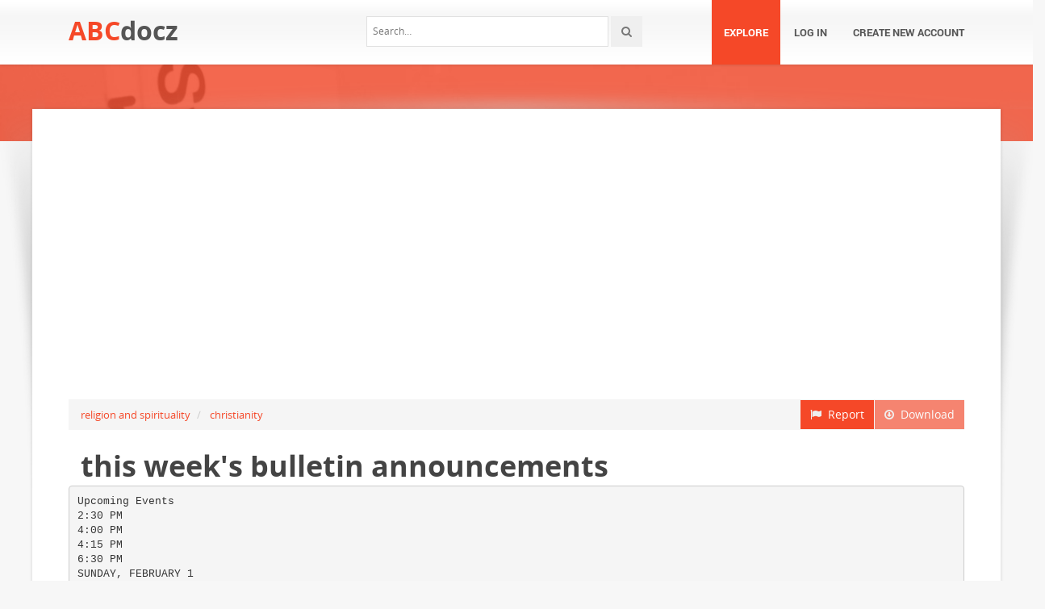

--- FILE ---
content_type: text/html;charset=UTF-8
request_url: https://abcdocz.com/doc/738058/this-week-s-bulletin-announcements
body_size: 8759
content:



<!DOCTYPE html>
<html lang="en">
<head>
    <meta charset="utf-8">
    <meta name="viewport" content="width=device-width, initial-scale=1.0">
				<title>this week's bulletin announcements</title>
	<meta name="description" content="" />
	<meta name="keywords" content="" />
	<meta property="og:title" content="this week's bulletin announcements" />
	<meta property="og:description" content="" />
	<meta property="og:image" content="//cdn1.abcdocz.com/store/data/000738058_1-aa405a0db5365a008c78e87f0a1a320b.png" />

			<link rel="canonical" href="https://abcdocz.com/doc/738058/this-week-s-bulletin-announcements" />
	
	<script>var gaAuthorId='6',gaCategoryId='29>16>0',gaViewMode='regular';</script>

		    <!-- Style -->
    <link href="/theme/calypso2/static/css/bootstrap.css" rel="stylesheet">
    <link href="/theme/calypso2/static/css/style.css" rel="stylesheet">
    <!-- Responsive -->
    <link href="/theme/calypso2/static/css/responsive.css" rel="stylesheet">
    <!-- Choose Layout -->
    <link href="/theme/calypso2/static/css/layout-semiboxed.css" rel="stylesheet">
    <!-- Choose Skin -->
            <link href="/theme/calypso2/static/css/skin-red.css" rel="stylesheet">
    
    <!-- Common -->
    <link href="/theme/calypso2/static/css/common.css" rel="stylesheet">
    <link rel="stylesheet" href="/css/calypso2.css">
    <!-- Favicon -->
    <link rel="shortcut icon" href="/theme/calypso2/static/img/favicon.ico">
    <!-- IE -->
    <!-- HTML5 Shim and Respond.js IE8 support of HTML5 elements and media queries -->
    <!-- WARNING: Respond.js doesn't work if you view the page via file:// -->
    <!--[if lt IE 9]>
	<script src="/theme/calypso2/static/js/html5shiv.js"></script>
	<script src="/theme/calypso2/static/js/respond.min.js"></script>
    <![endif]-->
    <!--[if lte IE 8]>
	<link href="/theme/calypso2/static/css/ie8.css" rel="stylesheet">
    <![endif]-->

    <script type="text/javascript">
        var gaUserId = 2;
        var gaUserType = 'empty';
    </script>
	<script>
  (function(i,s,o,g,r,a,m){i['GoogleAnalyticsObject']=r;i[r]=i[r]||function(){
  (i[r].q=i[r].q||[]).push(arguments)},i[r].l=1*new Date();a=s.createElement(o),
  m=s.getElementsByTagName(o)[0];a.async=1;a.src=g;m.parentNode.insertBefore(a,m)
  })(window,document,'script','//www.google-analytics.com/analytics.js','ga');

  ga('create', 'UA-13285480-41', 'auto');
  ga('require', 'displayfeatures');
  if(typeof gaAuthorId!= "undefined") {
   ga('set', 'dimension1', gaAuthorId);
  }
  if(typeof gaUserId!= "undefined") {
    ga('set', 'dimension2', gaUserId);
    if(gaUserId>0) ga('set', '&uid', gaUserId); 
  }
  if(typeof gaUserType!= "undefined") {
    ga('set', 'dimension3', gaUserType);      
  }
  if(typeof gaCategoryId!= "undefined") {
    ga('set', 'dimension4', gaCategoryId);      
  }
  
  ga('send', 'pageview');
</script>
<script async src="https://pagead2.googlesyndication.com/pagead/js/adsbygoogle.js?client=ca-pub-4574181568230206"
     crossorigin="anonymous"></script>

    <script src="/js/vendor/LAB.min.js"></script>
    <script src="/theme/calypso2/static/js/jquery.js"></script>
    <script src="/theme/calypso2/static/js/plugins.js"></script>

    <script type="text/javascript">
        $LAB.setGlobalDefaults({ Debug:true });
        $LAB_CHAIN = $LAB
                .script("/js/public.js").wait()
                .script("/theme/calypso2/static/js/bootstrap.js")
                .script("/theme/calypso2/static/js/common.js")
                .script("/theme/calypso2/static/js/script.js")
    </script>
</head>
<body class="off">


<div class="wrapbox">
    <!-- TOP AREA
================================================== -->
    
    <!-- NAV
================================================== -->
    <nav class="navbar wowmenu" role="navigation">
        <div class="container">
            <div class="navbar-header">
                <div class="navbar-brand logo-nav">
                                        <a href="/">ABC<span>docz</span></a>                </div>
            </div>
            <ul id="nav" class="nav navbar-nav pull-right">
                <li class="active"><a href="/catalog">Explore</a></li>
				                    <li><a href="/login">Log in</a></li>
                    <li><a href="/registration">Create new account</a></li>
				            </ul>
            <div class="search_frame hidden-md">
                <form action="/search/">
                    <div class="input-append">
                        <input type="text" placeholder="Search…" class="input-medium" name="q">
                        <button class="btn" type="submit"><i class="icon-search"></i></button>
                    </div>
                </form>
            </div>

        </div>
    </nav>
    <!-- /nav end-->

    <section class="pageheader-default text-center">
        <div class="semitransparentbg"></div>
    </section>

    <div class="wrapsemibox">
        <div class="semiboxshadow text-center">
            <img src="/theme/calypso2/static/img/shp.png" class="img-responsive" alt="">
        </div>

		






<section class="container">
		    	<div class="row">
    		<div class="col-md-12">
				<div class="above-content bottomspace40"><style>
.rPlacholder {  height: 90px; }
@media(max-width: 500px) { .rPlacholder { height: 60px; } }
</style>
<div class="rPlacholder">
<script async src="//pagead2.googlesyndication.com/pagead/js/adsbygoogle.js"></script>
<!-- Spotidoc::above viewer, media only -->
<ins class="adsbygoogle"
     style="display:block"
     data-ad-client="ca-pub-6961070524526180"
     data-ad-slot="	3775883759"
     data-ad-format="auto"></ins>
<script>
(adsbygoogle = window.adsbygoogle || []).push({});
</script>
</div></div>
			</div>
		</div>
	
    <div class="row">
		<div class="col-md-12">
            <a class="btn btn-breadcrump disabled btn-default pull-right"
					target="_blank" rel="nofollow">
                <i class="icon-download icon-muted"></i>&nbsp;&nbsp;Download
            </a>
            <a class="btn btn-breadcrump btn-default pull-right" href="/abuse">
                <i class="icon-flag icon-muted"></i>&nbsp;&nbsp;Report
            </a>
			<ol class="breadcrumb">
													                        <li>
                            <a href="/catalog/religion+and+spirituality">religion and spirituality</a>
                        </li>
					                        <li>
                            <a href="/catalog/religion+and+spirituality/christianity">christianity</a>
                        </li>
									            </ol>
		</div>
    </div>

	<div class="row">
		<div class="col-md-12">
			<div class="header">
				                    <div class="pull-right" style="margin-left: 20px">
						
                    </div>
								<h1>this week's bulletin announcements</h1>
            </div>
		</div>
	</div>

	<div class="row">
        <div class="col-md-12">
							                    <pre itemprop="text" style="white-space:pre-line">Upcoming Events
2:30 PM
4:00 PM
4:15 PM
6:30 PM
SUNDAY, FEBRUARY 1
Nursing Home Service at Laurels
Quiz Practice
Children’s Choir
Youth Superbowl Party
6:30 PM
7:00 PM
MONDAY, FEBRUARY 2
Ladies’ Bible Study
Orchestra Practice
9:30 AM
TUESDAY, FEBRUARY 3
Ladies’ Bible Study
8:15 PM
WEDNESDAY, FEBRUARY 4
Youth Fund Raiser Meal
Youth Choir Practice
Word of Life, Jr. &amp; Sr. High Youth Groups
Adult Prayer Meeting
&amp; Bible Study in Hebrews
Adult Choir Practice
6:00 PM
7:00 PM
THURSDAY, FEBRUARY 5
SEEDS Class
Quiz Practice
9:00 PM
FRIDAY, FEBRUARY 6
It’s Friday Night (youth)
5:15 PM
5:30 PM
6:30 PM
6:45 PM
SUNDAY, FEBRUARY 8
11:00 AM Youth Service at Faith Bible
in White Cloud
1:15 PM Detention Home Service
2:30 PM Nursing Home Service at Waldon Woods
4:00 PM CE Committee Meeting
4:00 PM Quiz Practice
4:15 PM Children’s Choir
Stewardship Report
Jenison Bible Church
February 1, 2015
Prayer Requests
A complete list of prayer requests
from Wednesday night can be
downloaded from the website, or
picked up in the narthex.
Attendance
8:30 Service 270
11:00 Service: 220
Morning Services
The Benefits of Wisdom — Proverbs 3:1-18
Dr. Stephen LeBar
Morning Total: 490
Sunday School: 240
Sunday School
We have classes for all ages. Options for adults listed inside.
5:30 Service: 202
Evening Service
Jenison Bible Church
6360 14th Avenue
Hudsonville, MI 49426
Phone: 616-457-3770
Prayer Line: 752-8050
<a href="/cdn-cgi/l/email-protection" class="__cf_email__" data-cfemail="8dc2ebebe4eee8cdc7e8e3e4fee2e3cfe4efe1e8a3e2ffea">[email&#160;protected]</a>
www.JenisonBible.org
Sunday Services
Wednesday Night Activities
Morning Worship — 8:30 &amp; 11:00
Sunday School — 9:50 am
Evening Praise — 5:30 pm
Word of Life —6:30 pm (Sept.-April)
Junior &amp; Senior High — 6:30 pm
Adult Study &amp; Prayer — 6:45 pm
Senior Pastor — Dr. Stephen LeBar
Worship Pastor — Jonathan DeCou
Visitation Pastor— Rev. Lee Buer
Youth Pastor—Charlie Grimaldi
Pastor Emeritus — Rev. Leon Buck
Pastor Emeritus — Rev. Joe Smith
Bookkeeper — Nancy Skoglund
Office Manager — Trinka Jeffery
Janitor— Diane Blok
Janitor— Linda Bouma
Financial Secretary — Tom Olson
Building Manager — Gordon Brinks
The Word
Dr. Stephen LeBar
Children’s Church
(during 11:00 service only )
2 &amp; 3-Year-olds
N-103
4-Year-olds-K
W-104
1st-2nd Grade
W-103
 We have a fully-staffed nursery available during all services.
It is located in the southeast corner of the main floor.
 Once the service has started, our ushers will be glad to help you
find a seat during the congregational singing.
 The last 3 rows of the sanctuary’s southwest side are reserved for
parents with small children who must bring them to service. 10
minutes after the start of the service, these rows will be used to
seat late-comers.
Announcements
Notes of Thanks
SHORT TERM MISSION TRIP -- Adam Bradt will
go with Mission Possible to Romania Feb. 27 March 8, sharing the Gospel and assisting workers
in several orphanages, baby hospitals and halfway
homes. His financial need is $2,900. Designate
gifts on your giving envelope to: &quot;Romania Bradt.&quot;
 Hello friends at Jenison Bible Church — Thanks so much for
your support of us. It's such a blessing to see your gifts come
through each month. I wish we were able to personally thank
those of you who give through the church. We would love to
know who you are! We have been amazed to see how God
continues to provide for us, and we appreciate your part in
that. Thanks also for continuing to pray for us. You all have
been such a huge source of encouragement to us and we appreciate you so much. — Dave &amp; Robin Watters
Adult Sunday School Options
ENCOURAGERS — with Ron Boomsma, studying Truths
We Must Understand to Help Us Walk a Spiritual Life.
Meeting in N-202.

FAITHFUL SERVANTS — with Pastor Buer, studying
2 Thessalonians. Meeting in N-205.
FAMILY FOUNDATION BUILDERS — with Ben Huseby,
Mike Krol and Brad Irving. Studying Acts. Meeting in
W-106.
GET TO KNOW OUR CHURCH class in N-207 (upstairs in
the north building). This class is designed as an
introduction to Jenison Bible Church.
GROWING TOGETHER — with Todd &amp; Carla Witters and
Doug &amp; Valerie Dewey. This class, studying The Life of
Christ, is targeted towards college-aged and young
adults, both married &amp; single, who have a desire for
discipleship &amp; growth. Meeting in N-104.
MARRIAGE FELLOWSHIP — with Tom Mouw and Mike
Anderson, studying Respectable Sins by Jerry Bridges.
Meeting in W-202 (Tower Room).
SOJOURNERS—with Joe Smith, studying Isaiah.
Meeting in N-106.
 For help finding class locations, please see an usher, or
visit the welcome center.
 The last Sunday of each month, our Sunday school offering
goes to one of our missionaries. This month’s offering will
be for Becky Martin, serving with TEAM in Nepal.

MEDICALLY-TRAINED PEOPLE in our congregation
who are willing to be called on for help during our
services are asked to contact Brice Miller at <a href="/cdn-cgi/l/email-protection" class="__cf_email__" data-cfemail="7614041f15131b1f1a1a13043617020258181302">[email&#160;protected]</a> or 780-1334.
Growing Kids God’s Way

PARENTING DISCIPLESHIP OPPORTUNITIES — Is
God laying it on your heart to disciple other parents
or perhaps to be discipled yourself? God has provided a way for you to impact lives through the parenting ministry at JBC. To enroll yourself, or someone from the community in a class, or for more information, please contact Keith &amp; Wendy Schultz
@ 616-457-8822 or <a href="/cdn-cgi/l/email-protection" class="__cf_email__" data-cfemail="3645555e435a424c5253534453444358764f575e59591855595b">[email&#160;protected]</a>.
Available Classes:
Title
Targeted Ages
Length
Cost
Prep for Parenting
Birth-5 months
6 wks
$20
Babyhood Transitions
6-12 months
4 wks
$20
Prep for Toddlers
12-18 months
6 wks
$21
Toddlerhood Transitions
18-36 months
10 wks
$22 single
$40 couple
Foundations
Core Curriculum
All ages
20 wks
$31 single
$55 couple
Reaching the Heart of your Teen
for parents and
or with teens
8 wks
$17 single
$32 couple
Reflections on Moral Innocence
2 yrs-teen
8 wks
$12 single
$24 couple
Parenting from the Tree of Life
All ages
6 wks Cost TBD
There are two other sets of 6 wk. classes to complete the series but
at this point we will only be offering the first.
 WOW! what can I say to my awesome church family but a
giant &quot;Thank You&quot; for all the cards, prayers, visits and lovely
flower arrangement. God is so good all the time. I'm recovering from my surgery right on schedule. Jesus said, &quot; Thank
Me when things do not go your way, because spiritual blessings are wrapped in trials.&quot; Oh so true. — Rose McIntyre
 Jenison Bible Church Family — Thank you for the beautiful
flowers, prayers and the many cards that were sent in the home
going of my mother. You truly demonstrate God's love and I
was blessed beyond measure. Also a special thanks to those
who came to the visitation and funeral service. I am humbled
that you would take time on your day off to be there with me.
You were a special blessing on a difficult day. My heart rejoices and I am thankful to say &quot;I'm so glad I'm a part of the
family of God and the JBC family!” Thank you.
— In Christian Love, Wendy Schultz &amp; Family
Loving Hearts Banquet

FRIDAY, FEB. 13, 6:00 (PUNCH), 6:30 (CATERED
DINNER) — LOVING HEARTS BANQUET. Kirby
Huseby will speak at this banquet which is for anyone who has a place in their heart for a special
someone, whether it be past, present, or future. Child care will be provided for children up to
12 years old. Attire - dressy casual. Today is the
last day to sign up. Cost - $12/ea. Please speak
with Val Frank if finances are a barrier.
</pre>
				
											        </div>
    </div>

    <div id="content" class="isotope topspace50">
		
			            <div class="boxportfolio4 item">
                <div class="boxcontainer">
                    <a href="/doc/737112/bulletin---stow-alliance-fellowship"><img src="//cdn1.abcdocz.com/store/data/000737112_1-d32042e8728530f72bbf6522a383d321-250x500.png" alt="Bulletin - Stow Alliance Fellowship"/></a>
                    <h1><a style="border:0" href="/doc/737112/bulletin---stow-alliance-fellowship" title="Bulletin - Stow Alliance Fellowship">Bulletin - Stow Alliance Fellowship</a></h1>
                </div>
            </div>
		
			            <div class="boxportfolio4 item">
                <div class="boxcontainer">
                    <a href="/doc/704762/january-18--2015---evangelical-free-church"><img src="//cdn1.abcdocz.com/store/data/000704762_1-96cbfaee32e42ace138001692ae517a1-250x500.png" alt="January 18, 2015 - Evangelical Free Church"/></a>
                    <h1><a style="border:0" href="/doc/704762/january-18--2015---evangelical-free-church" title="January 18, 2015 - Evangelical Free Church">January 18, 2015 - Evangelical Free Church</a></h1>
                </div>
            </div>
		
			            <div class="boxportfolio4 item">
                <div class="boxcontainer">
                    <a href="/doc/363615/jenison-bible-church-upcoming-events"><img src="//cdn1.abcdocz.com/store/data/000363615_1-23cff467f929bcaa8cf9a5ad3f5419a5-250x500.png" alt="Jenison Bible Church Upcoming Events"/></a>
                    <h1><a style="border:0" href="/doc/363615/jenison-bible-church-upcoming-events" title="Jenison Bible Church Upcoming Events">Jenison Bible Church Upcoming Events</a></h1>
                </div>
            </div>
		
			            <div class="boxportfolio4 item">
                <div class="boxcontainer">
                    <a href="/doc/689742/the-newest-church-bulletin."><img src="//cdn1.abcdocz.com/store/data/000689742_1-1ad0b4c80a8a6bd4153a41cd276925ca-250x500.png" alt="the newest church bulletin."/></a>
                    <h1><a style="border:0" href="/doc/689742/the-newest-church-bulletin." title="the newest church bulletin.">the newest church bulletin.</a></h1>
                </div>
            </div>
		
			            <div class="boxportfolio4 item">
                <div class="boxcontainer">
                    <a href="/doc/376847/welcome-card-october-26--2014--"><img src="//cdn1.abcdocz.com/store/data/000376847_1-f01106139000edd1862dc9cb78b4f3d6-250x500.png" alt="Cornerstone Church Welcome Card October 26, 2014"/></a>
                    <h1><a style="border:0" href="/doc/376847/welcome-card-october-26--2014--" title="Cornerstone Church Welcome Card October 26, 2014">Cornerstone Church Welcome Card October 26, 2014</a></h1>
                </div>
            </div>
		
			            <div class="boxportfolio4 item">
                <div class="boxcontainer">
                    <a href="/doc/34163/"><img src="//cdn1.abcdocz.com/store/data/000034163_2-5dac09c10b5ac4de058a416f013120b7-250x500.png" alt="Document 34163"/></a>
                    <h1><a style="border:0" href="/doc/34163/" title="Document 34163">Document 34163</a></h1>
                </div>
            </div>
		
			            <div class="boxportfolio4 item">
                <div class="boxcontainer">
                    <a href="/doc/700604/sunday--january-18--2015"><img src="//cdn1.abcdocz.com/store/data/000700604_1-c761432c1fd731fe8aa8580f521745a3-250x500.png" alt="Sunday, January 18, 2015"/></a>
                    <h1><a style="border:0" href="/doc/700604/sunday--january-18--2015" title="Sunday, January 18, 2015">Sunday, January 18, 2015</a></h1>
                </div>
            </div>
		
			            <div class="boxportfolio4 item">
                <div class="boxcontainer">
                    <a href="/doc/682003/salvation-army-bell-ringing-report-youth-news-as-we"><img src="//cdn1.abcdocz.com/store/data/000682003_1-db99787cb9b8b62efefa0b43c767165d-250x500.png" alt="SALVATION ARMY BELL RINGING REPORT YOUTH NEWS As we"/></a>
                    <h1><a style="border:0" href="/doc/682003/salvation-army-bell-ringing-report-youth-news-as-we" title="SALVATION ARMY BELL RINGING REPORT YOUTH NEWS As we">SALVATION ARMY BELL RINGING REPORT YOUTH NEWS As we</a></h1>
                </div>
            </div>
		
			            <div class="boxportfolio4 item">
                <div class="boxcontainer">
                    <a href="/doc/723517/reaching-the-lost-and-un"><img src="//cdn1.abcdocz.com/store/data/000723517_1-e87058e6fef7f03396bd96225d7ca8e0-250x500.png" alt="reaching the lost and un"/></a>
                    <h1><a style="border:0" href="/doc/723517/reaching-the-lost-and-un" title="reaching the lost and un">reaching the lost and un</a></h1>
                </div>
            </div>
		
			            <div class="boxportfolio4 item">
                <div class="boxcontainer">
                    <a href="/doc/404848/november-9--2014"><img src="//cdn1.abcdocz.com/store/data/000404848_1-630032331114dc17317bc8f935728a84-250x500.png" alt="November 9, 2014"/></a>
                    <h1><a style="border:0" href="/doc/404848/november-9--2014" title="November 9, 2014">November 9, 2014</a></h1>
                </div>
            </div>
		
			            <div class="boxportfolio4 item">
                <div class="boxcontainer">
                    <a href="/doc/1158441/the-diversity-of-work-based-learning-in-the-school-of"><img src="//cdn1.abcdocz.com/store/data/001158441_1-98e94663622400b43766aa3746eb9143-250x500.png" alt="The diversity of work-based learning in the School of"/></a>
                    <h1><a style="border:0" href="/doc/1158441/the-diversity-of-work-based-learning-in-the-school-of" title="The diversity of work-based learning in the School of">The diversity of work-based learning in the School of</a></h1>
                </div>
            </div>
		
			            <div class="boxportfolio4 item">
                <div class="boxcontainer">
                    <a href="/doc/1136466/enrolment-form--australian-"><img src="//cdn1.abcdocz.com/store/data/001136466_1-792bb1c48f1e0a8362516320dc7d05b3-250x500.png" alt="Enrolment Form (Australian)"/></a>
                    <h1><a style="border:0" href="/doc/1136466/enrolment-form--australian-" title="Enrolment Form (Australian)">Enrolment Form (Australian)</a></h1>
                </div>
            </div>
		
			            <div class="boxportfolio4 item">
                <div class="boxcontainer">
                    <a href="/doc/1219737/descendants-of-josiah-jenison-and-susannah-french"><img src="//cdn1.abcdocz.com/store/data/001219737_1-3775bd7e3fde136ed1d0914a3abdddf8-250x500.png" alt="Descendants of Josiah Jenison and Susannah French"/></a>
                    <h1><a style="border:0" href="/doc/1219737/descendants-of-josiah-jenison-and-susannah-french" title="Descendants of Josiah Jenison and Susannah French">Descendants of Josiah Jenison and Susannah French</a></h1>
                </div>
            </div>
			</div>
</section>

    </div>

    <div class="footer">
        <div class="container animated fadeInUpNow notransition">
            <div class="row">
                <div class="col-md-4">
                    <h1 class="title">abcdocz.com</h1>
                </div>
                <div class="col-md-4">
					<div class="footermap">
						
					</div>
                </div>
                <div class="col-md-4"></div>
            </div>
        </div>
    </div>
    <p id="back-top">
        <a href="#top"><span></span></a>
    </p>
    <div class="copyright">
        <div class="container">
            <div class="row">
                <div class="col-md-6">
                    <p class="pull-left">
                        &copy; Copyright 2026
                    </p>
                </div>
                <div class="col-md-6">
                    <ul class="footermenu pull-right">
                        <li><a href="/about">About abcdocz</a></li>
                        <li><a href="/dmca">DMCA / GDPR</a></li>
                        <li><a href="/abuse">Report</a></li>
                    </ul>
                </div>
            </div>
        </div>
    </div>

    <!-- /footer section end-->
</div>
<!-- /.wrapbox ends-->
<!-- SCRIPTS, placed at the end of the document so the pages load faster
================================================== -->
<!-- Yandex.Metrika counter -->
<script data-cfasync="false" src="/cdn-cgi/scripts/5c5dd728/cloudflare-static/email-decode.min.js"></script><script type="text/javascript">
    (function (d, w, c) {
        (w[c] = w[c] || []).push(function() {
            try {
                w.yaCounter30019054  = new Ya.Metrika({
                    id:30019054 
                });
            } catch(e) { }
        });

        var n = d.getElementsByTagName("script")[0],
            s = d.createElement("script"),
            f = function () { n.parentNode.insertBefore(s, n); };
        s.type = "text/javascript";
        s.async = true;
        s.src = (d.location.protocol == "https:" ? "https:" : "http:") + "//mc.yandex.ru/metrika/watch.js";

        if (w.opera == "[object Opera]") {
            d.addEventListener("DOMContentLoaded", f, false);
        } else { f(); }
    })(document, window, "yandex_metrika_callbacks");
</script>
<noscript><div><img src="//mc.yandex.ru/watch/30019054 " style="position:absolute; left:-9999px;" alt="" /></div></noscript>
<!-- /Yandex.Metrika counter -->

<link rel="stylesheet" type="text/css" href="//cdnjs.cloudflare.com/ajax/libs/cookieconsent2/3.1.0/cookieconsent.min.css" />
<style>
@media screen and (max-width: 768px)
{
.cc-revoke
{
    display: none;
}}
</style>
<script src="//cdnjs.cloudflare.com/ajax/libs/cookieconsent2/3.1.0/cookieconsent.min.js"></script>
<script>
window.addEventListener("load", function() {
window.cookieconsent.initialise(
{
    content:
    {
        href: "http://abcdocz.com/dmca"
    },
	location: true,
	palette:
    {
		button:
        {
            background: "#fff",
            text: "#237afc"
        },
        popup:
        {
            background: "#007bff"
        },
    },
	position: "bottom-right",
	revokable: true,
	theme: "classic",
	type: "opt-in",

	onStatusChange: function(status)
    {
		if (typeof ezConsentCategories == 'object' && typeof __ezconsent == 'object')
		{
			window.ezConsentCategories.preferences =
            window.ezConsentCategories.statistics =
            window.ezConsentCategories.marketing = this.hasConsented();
            __ezconsent.setEzoicConsentSettings(window.ezConsentCategories);
		}
	}
})});
</script>
<script defer src="https://static.cloudflareinsights.com/beacon.min.js/vcd15cbe7772f49c399c6a5babf22c1241717689176015" integrity="sha512-ZpsOmlRQV6y907TI0dKBHq9Md29nnaEIPlkf84rnaERnq6zvWvPUqr2ft8M1aS28oN72PdrCzSjY4U6VaAw1EQ==" data-cf-beacon='{"version":"2024.11.0","token":"12bddeea840a41f1a443c016038bfdd9","r":1,"server_timing":{"name":{"cfCacheStatus":true,"cfEdge":true,"cfExtPri":true,"cfL4":true,"cfOrigin":true,"cfSpeedBrain":true},"location_startswith":null}}' crossorigin="anonymous"></script>
</body>
</html>


--- FILE ---
content_type: text/html; charset=utf-8
request_url: https://www.google.com/recaptcha/api2/aframe
body_size: 265
content:
<!DOCTYPE HTML><html><head><meta http-equiv="content-type" content="text/html; charset=UTF-8"></head><body><script nonce="IiUzWoWwX2dwv8Uio1rN0A">/** Anti-fraud and anti-abuse applications only. See google.com/recaptcha */ try{var clients={'sodar':'https://pagead2.googlesyndication.com/pagead/sodar?'};window.addEventListener("message",function(a){try{if(a.source===window.parent){var b=JSON.parse(a.data);var c=clients[b['id']];if(c){var d=document.createElement('img');d.src=c+b['params']+'&rc='+(localStorage.getItem("rc::a")?sessionStorage.getItem("rc::b"):"");window.document.body.appendChild(d);sessionStorage.setItem("rc::e",parseInt(sessionStorage.getItem("rc::e")||0)+1);localStorage.setItem("rc::h",'1769901770210');}}}catch(b){}});window.parent.postMessage("_grecaptcha_ready", "*");}catch(b){}</script></body></html>